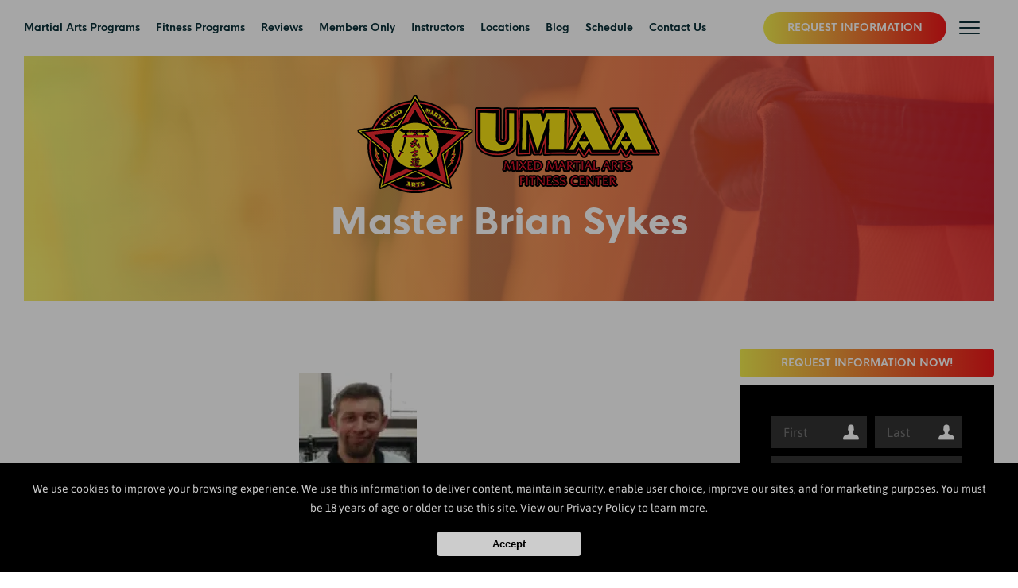

--- FILE ---
content_type: text/html; charset=utf-8
request_url: https://www.google.com/recaptcha/api2/anchor?ar=1&k=6Lcj_t0UAAAAABRyv9Kmb6iLVQTYEeVLwJBhJ0ta&co=aHR0cHM6Ly91bWFha2FyYXRlLmNvbTo0NDM.&hl=en&v=PoyoqOPhxBO7pBk68S4YbpHZ&size=invisible&anchor-ms=20000&execute-ms=30000&cb=twtepba6xnbr
body_size: 48704
content:
<!DOCTYPE HTML><html dir="ltr" lang="en"><head><meta http-equiv="Content-Type" content="text/html; charset=UTF-8">
<meta http-equiv="X-UA-Compatible" content="IE=edge">
<title>reCAPTCHA</title>
<style type="text/css">
/* cyrillic-ext */
@font-face {
  font-family: 'Roboto';
  font-style: normal;
  font-weight: 400;
  font-stretch: 100%;
  src: url(//fonts.gstatic.com/s/roboto/v48/KFO7CnqEu92Fr1ME7kSn66aGLdTylUAMa3GUBHMdazTgWw.woff2) format('woff2');
  unicode-range: U+0460-052F, U+1C80-1C8A, U+20B4, U+2DE0-2DFF, U+A640-A69F, U+FE2E-FE2F;
}
/* cyrillic */
@font-face {
  font-family: 'Roboto';
  font-style: normal;
  font-weight: 400;
  font-stretch: 100%;
  src: url(//fonts.gstatic.com/s/roboto/v48/KFO7CnqEu92Fr1ME7kSn66aGLdTylUAMa3iUBHMdazTgWw.woff2) format('woff2');
  unicode-range: U+0301, U+0400-045F, U+0490-0491, U+04B0-04B1, U+2116;
}
/* greek-ext */
@font-face {
  font-family: 'Roboto';
  font-style: normal;
  font-weight: 400;
  font-stretch: 100%;
  src: url(//fonts.gstatic.com/s/roboto/v48/KFO7CnqEu92Fr1ME7kSn66aGLdTylUAMa3CUBHMdazTgWw.woff2) format('woff2');
  unicode-range: U+1F00-1FFF;
}
/* greek */
@font-face {
  font-family: 'Roboto';
  font-style: normal;
  font-weight: 400;
  font-stretch: 100%;
  src: url(//fonts.gstatic.com/s/roboto/v48/KFO7CnqEu92Fr1ME7kSn66aGLdTylUAMa3-UBHMdazTgWw.woff2) format('woff2');
  unicode-range: U+0370-0377, U+037A-037F, U+0384-038A, U+038C, U+038E-03A1, U+03A3-03FF;
}
/* math */
@font-face {
  font-family: 'Roboto';
  font-style: normal;
  font-weight: 400;
  font-stretch: 100%;
  src: url(//fonts.gstatic.com/s/roboto/v48/KFO7CnqEu92Fr1ME7kSn66aGLdTylUAMawCUBHMdazTgWw.woff2) format('woff2');
  unicode-range: U+0302-0303, U+0305, U+0307-0308, U+0310, U+0312, U+0315, U+031A, U+0326-0327, U+032C, U+032F-0330, U+0332-0333, U+0338, U+033A, U+0346, U+034D, U+0391-03A1, U+03A3-03A9, U+03B1-03C9, U+03D1, U+03D5-03D6, U+03F0-03F1, U+03F4-03F5, U+2016-2017, U+2034-2038, U+203C, U+2040, U+2043, U+2047, U+2050, U+2057, U+205F, U+2070-2071, U+2074-208E, U+2090-209C, U+20D0-20DC, U+20E1, U+20E5-20EF, U+2100-2112, U+2114-2115, U+2117-2121, U+2123-214F, U+2190, U+2192, U+2194-21AE, U+21B0-21E5, U+21F1-21F2, U+21F4-2211, U+2213-2214, U+2216-22FF, U+2308-230B, U+2310, U+2319, U+231C-2321, U+2336-237A, U+237C, U+2395, U+239B-23B7, U+23D0, U+23DC-23E1, U+2474-2475, U+25AF, U+25B3, U+25B7, U+25BD, U+25C1, U+25CA, U+25CC, U+25FB, U+266D-266F, U+27C0-27FF, U+2900-2AFF, U+2B0E-2B11, U+2B30-2B4C, U+2BFE, U+3030, U+FF5B, U+FF5D, U+1D400-1D7FF, U+1EE00-1EEFF;
}
/* symbols */
@font-face {
  font-family: 'Roboto';
  font-style: normal;
  font-weight: 400;
  font-stretch: 100%;
  src: url(//fonts.gstatic.com/s/roboto/v48/KFO7CnqEu92Fr1ME7kSn66aGLdTylUAMaxKUBHMdazTgWw.woff2) format('woff2');
  unicode-range: U+0001-000C, U+000E-001F, U+007F-009F, U+20DD-20E0, U+20E2-20E4, U+2150-218F, U+2190, U+2192, U+2194-2199, U+21AF, U+21E6-21F0, U+21F3, U+2218-2219, U+2299, U+22C4-22C6, U+2300-243F, U+2440-244A, U+2460-24FF, U+25A0-27BF, U+2800-28FF, U+2921-2922, U+2981, U+29BF, U+29EB, U+2B00-2BFF, U+4DC0-4DFF, U+FFF9-FFFB, U+10140-1018E, U+10190-1019C, U+101A0, U+101D0-101FD, U+102E0-102FB, U+10E60-10E7E, U+1D2C0-1D2D3, U+1D2E0-1D37F, U+1F000-1F0FF, U+1F100-1F1AD, U+1F1E6-1F1FF, U+1F30D-1F30F, U+1F315, U+1F31C, U+1F31E, U+1F320-1F32C, U+1F336, U+1F378, U+1F37D, U+1F382, U+1F393-1F39F, U+1F3A7-1F3A8, U+1F3AC-1F3AF, U+1F3C2, U+1F3C4-1F3C6, U+1F3CA-1F3CE, U+1F3D4-1F3E0, U+1F3ED, U+1F3F1-1F3F3, U+1F3F5-1F3F7, U+1F408, U+1F415, U+1F41F, U+1F426, U+1F43F, U+1F441-1F442, U+1F444, U+1F446-1F449, U+1F44C-1F44E, U+1F453, U+1F46A, U+1F47D, U+1F4A3, U+1F4B0, U+1F4B3, U+1F4B9, U+1F4BB, U+1F4BF, U+1F4C8-1F4CB, U+1F4D6, U+1F4DA, U+1F4DF, U+1F4E3-1F4E6, U+1F4EA-1F4ED, U+1F4F7, U+1F4F9-1F4FB, U+1F4FD-1F4FE, U+1F503, U+1F507-1F50B, U+1F50D, U+1F512-1F513, U+1F53E-1F54A, U+1F54F-1F5FA, U+1F610, U+1F650-1F67F, U+1F687, U+1F68D, U+1F691, U+1F694, U+1F698, U+1F6AD, U+1F6B2, U+1F6B9-1F6BA, U+1F6BC, U+1F6C6-1F6CF, U+1F6D3-1F6D7, U+1F6E0-1F6EA, U+1F6F0-1F6F3, U+1F6F7-1F6FC, U+1F700-1F7FF, U+1F800-1F80B, U+1F810-1F847, U+1F850-1F859, U+1F860-1F887, U+1F890-1F8AD, U+1F8B0-1F8BB, U+1F8C0-1F8C1, U+1F900-1F90B, U+1F93B, U+1F946, U+1F984, U+1F996, U+1F9E9, U+1FA00-1FA6F, U+1FA70-1FA7C, U+1FA80-1FA89, U+1FA8F-1FAC6, U+1FACE-1FADC, U+1FADF-1FAE9, U+1FAF0-1FAF8, U+1FB00-1FBFF;
}
/* vietnamese */
@font-face {
  font-family: 'Roboto';
  font-style: normal;
  font-weight: 400;
  font-stretch: 100%;
  src: url(//fonts.gstatic.com/s/roboto/v48/KFO7CnqEu92Fr1ME7kSn66aGLdTylUAMa3OUBHMdazTgWw.woff2) format('woff2');
  unicode-range: U+0102-0103, U+0110-0111, U+0128-0129, U+0168-0169, U+01A0-01A1, U+01AF-01B0, U+0300-0301, U+0303-0304, U+0308-0309, U+0323, U+0329, U+1EA0-1EF9, U+20AB;
}
/* latin-ext */
@font-face {
  font-family: 'Roboto';
  font-style: normal;
  font-weight: 400;
  font-stretch: 100%;
  src: url(//fonts.gstatic.com/s/roboto/v48/KFO7CnqEu92Fr1ME7kSn66aGLdTylUAMa3KUBHMdazTgWw.woff2) format('woff2');
  unicode-range: U+0100-02BA, U+02BD-02C5, U+02C7-02CC, U+02CE-02D7, U+02DD-02FF, U+0304, U+0308, U+0329, U+1D00-1DBF, U+1E00-1E9F, U+1EF2-1EFF, U+2020, U+20A0-20AB, U+20AD-20C0, U+2113, U+2C60-2C7F, U+A720-A7FF;
}
/* latin */
@font-face {
  font-family: 'Roboto';
  font-style: normal;
  font-weight: 400;
  font-stretch: 100%;
  src: url(//fonts.gstatic.com/s/roboto/v48/KFO7CnqEu92Fr1ME7kSn66aGLdTylUAMa3yUBHMdazQ.woff2) format('woff2');
  unicode-range: U+0000-00FF, U+0131, U+0152-0153, U+02BB-02BC, U+02C6, U+02DA, U+02DC, U+0304, U+0308, U+0329, U+2000-206F, U+20AC, U+2122, U+2191, U+2193, U+2212, U+2215, U+FEFF, U+FFFD;
}
/* cyrillic-ext */
@font-face {
  font-family: 'Roboto';
  font-style: normal;
  font-weight: 500;
  font-stretch: 100%;
  src: url(//fonts.gstatic.com/s/roboto/v48/KFO7CnqEu92Fr1ME7kSn66aGLdTylUAMa3GUBHMdazTgWw.woff2) format('woff2');
  unicode-range: U+0460-052F, U+1C80-1C8A, U+20B4, U+2DE0-2DFF, U+A640-A69F, U+FE2E-FE2F;
}
/* cyrillic */
@font-face {
  font-family: 'Roboto';
  font-style: normal;
  font-weight: 500;
  font-stretch: 100%;
  src: url(//fonts.gstatic.com/s/roboto/v48/KFO7CnqEu92Fr1ME7kSn66aGLdTylUAMa3iUBHMdazTgWw.woff2) format('woff2');
  unicode-range: U+0301, U+0400-045F, U+0490-0491, U+04B0-04B1, U+2116;
}
/* greek-ext */
@font-face {
  font-family: 'Roboto';
  font-style: normal;
  font-weight: 500;
  font-stretch: 100%;
  src: url(//fonts.gstatic.com/s/roboto/v48/KFO7CnqEu92Fr1ME7kSn66aGLdTylUAMa3CUBHMdazTgWw.woff2) format('woff2');
  unicode-range: U+1F00-1FFF;
}
/* greek */
@font-face {
  font-family: 'Roboto';
  font-style: normal;
  font-weight: 500;
  font-stretch: 100%;
  src: url(//fonts.gstatic.com/s/roboto/v48/KFO7CnqEu92Fr1ME7kSn66aGLdTylUAMa3-UBHMdazTgWw.woff2) format('woff2');
  unicode-range: U+0370-0377, U+037A-037F, U+0384-038A, U+038C, U+038E-03A1, U+03A3-03FF;
}
/* math */
@font-face {
  font-family: 'Roboto';
  font-style: normal;
  font-weight: 500;
  font-stretch: 100%;
  src: url(//fonts.gstatic.com/s/roboto/v48/KFO7CnqEu92Fr1ME7kSn66aGLdTylUAMawCUBHMdazTgWw.woff2) format('woff2');
  unicode-range: U+0302-0303, U+0305, U+0307-0308, U+0310, U+0312, U+0315, U+031A, U+0326-0327, U+032C, U+032F-0330, U+0332-0333, U+0338, U+033A, U+0346, U+034D, U+0391-03A1, U+03A3-03A9, U+03B1-03C9, U+03D1, U+03D5-03D6, U+03F0-03F1, U+03F4-03F5, U+2016-2017, U+2034-2038, U+203C, U+2040, U+2043, U+2047, U+2050, U+2057, U+205F, U+2070-2071, U+2074-208E, U+2090-209C, U+20D0-20DC, U+20E1, U+20E5-20EF, U+2100-2112, U+2114-2115, U+2117-2121, U+2123-214F, U+2190, U+2192, U+2194-21AE, U+21B0-21E5, U+21F1-21F2, U+21F4-2211, U+2213-2214, U+2216-22FF, U+2308-230B, U+2310, U+2319, U+231C-2321, U+2336-237A, U+237C, U+2395, U+239B-23B7, U+23D0, U+23DC-23E1, U+2474-2475, U+25AF, U+25B3, U+25B7, U+25BD, U+25C1, U+25CA, U+25CC, U+25FB, U+266D-266F, U+27C0-27FF, U+2900-2AFF, U+2B0E-2B11, U+2B30-2B4C, U+2BFE, U+3030, U+FF5B, U+FF5D, U+1D400-1D7FF, U+1EE00-1EEFF;
}
/* symbols */
@font-face {
  font-family: 'Roboto';
  font-style: normal;
  font-weight: 500;
  font-stretch: 100%;
  src: url(//fonts.gstatic.com/s/roboto/v48/KFO7CnqEu92Fr1ME7kSn66aGLdTylUAMaxKUBHMdazTgWw.woff2) format('woff2');
  unicode-range: U+0001-000C, U+000E-001F, U+007F-009F, U+20DD-20E0, U+20E2-20E4, U+2150-218F, U+2190, U+2192, U+2194-2199, U+21AF, U+21E6-21F0, U+21F3, U+2218-2219, U+2299, U+22C4-22C6, U+2300-243F, U+2440-244A, U+2460-24FF, U+25A0-27BF, U+2800-28FF, U+2921-2922, U+2981, U+29BF, U+29EB, U+2B00-2BFF, U+4DC0-4DFF, U+FFF9-FFFB, U+10140-1018E, U+10190-1019C, U+101A0, U+101D0-101FD, U+102E0-102FB, U+10E60-10E7E, U+1D2C0-1D2D3, U+1D2E0-1D37F, U+1F000-1F0FF, U+1F100-1F1AD, U+1F1E6-1F1FF, U+1F30D-1F30F, U+1F315, U+1F31C, U+1F31E, U+1F320-1F32C, U+1F336, U+1F378, U+1F37D, U+1F382, U+1F393-1F39F, U+1F3A7-1F3A8, U+1F3AC-1F3AF, U+1F3C2, U+1F3C4-1F3C6, U+1F3CA-1F3CE, U+1F3D4-1F3E0, U+1F3ED, U+1F3F1-1F3F3, U+1F3F5-1F3F7, U+1F408, U+1F415, U+1F41F, U+1F426, U+1F43F, U+1F441-1F442, U+1F444, U+1F446-1F449, U+1F44C-1F44E, U+1F453, U+1F46A, U+1F47D, U+1F4A3, U+1F4B0, U+1F4B3, U+1F4B9, U+1F4BB, U+1F4BF, U+1F4C8-1F4CB, U+1F4D6, U+1F4DA, U+1F4DF, U+1F4E3-1F4E6, U+1F4EA-1F4ED, U+1F4F7, U+1F4F9-1F4FB, U+1F4FD-1F4FE, U+1F503, U+1F507-1F50B, U+1F50D, U+1F512-1F513, U+1F53E-1F54A, U+1F54F-1F5FA, U+1F610, U+1F650-1F67F, U+1F687, U+1F68D, U+1F691, U+1F694, U+1F698, U+1F6AD, U+1F6B2, U+1F6B9-1F6BA, U+1F6BC, U+1F6C6-1F6CF, U+1F6D3-1F6D7, U+1F6E0-1F6EA, U+1F6F0-1F6F3, U+1F6F7-1F6FC, U+1F700-1F7FF, U+1F800-1F80B, U+1F810-1F847, U+1F850-1F859, U+1F860-1F887, U+1F890-1F8AD, U+1F8B0-1F8BB, U+1F8C0-1F8C1, U+1F900-1F90B, U+1F93B, U+1F946, U+1F984, U+1F996, U+1F9E9, U+1FA00-1FA6F, U+1FA70-1FA7C, U+1FA80-1FA89, U+1FA8F-1FAC6, U+1FACE-1FADC, U+1FADF-1FAE9, U+1FAF0-1FAF8, U+1FB00-1FBFF;
}
/* vietnamese */
@font-face {
  font-family: 'Roboto';
  font-style: normal;
  font-weight: 500;
  font-stretch: 100%;
  src: url(//fonts.gstatic.com/s/roboto/v48/KFO7CnqEu92Fr1ME7kSn66aGLdTylUAMa3OUBHMdazTgWw.woff2) format('woff2');
  unicode-range: U+0102-0103, U+0110-0111, U+0128-0129, U+0168-0169, U+01A0-01A1, U+01AF-01B0, U+0300-0301, U+0303-0304, U+0308-0309, U+0323, U+0329, U+1EA0-1EF9, U+20AB;
}
/* latin-ext */
@font-face {
  font-family: 'Roboto';
  font-style: normal;
  font-weight: 500;
  font-stretch: 100%;
  src: url(//fonts.gstatic.com/s/roboto/v48/KFO7CnqEu92Fr1ME7kSn66aGLdTylUAMa3KUBHMdazTgWw.woff2) format('woff2');
  unicode-range: U+0100-02BA, U+02BD-02C5, U+02C7-02CC, U+02CE-02D7, U+02DD-02FF, U+0304, U+0308, U+0329, U+1D00-1DBF, U+1E00-1E9F, U+1EF2-1EFF, U+2020, U+20A0-20AB, U+20AD-20C0, U+2113, U+2C60-2C7F, U+A720-A7FF;
}
/* latin */
@font-face {
  font-family: 'Roboto';
  font-style: normal;
  font-weight: 500;
  font-stretch: 100%;
  src: url(//fonts.gstatic.com/s/roboto/v48/KFO7CnqEu92Fr1ME7kSn66aGLdTylUAMa3yUBHMdazQ.woff2) format('woff2');
  unicode-range: U+0000-00FF, U+0131, U+0152-0153, U+02BB-02BC, U+02C6, U+02DA, U+02DC, U+0304, U+0308, U+0329, U+2000-206F, U+20AC, U+2122, U+2191, U+2193, U+2212, U+2215, U+FEFF, U+FFFD;
}
/* cyrillic-ext */
@font-face {
  font-family: 'Roboto';
  font-style: normal;
  font-weight: 900;
  font-stretch: 100%;
  src: url(//fonts.gstatic.com/s/roboto/v48/KFO7CnqEu92Fr1ME7kSn66aGLdTylUAMa3GUBHMdazTgWw.woff2) format('woff2');
  unicode-range: U+0460-052F, U+1C80-1C8A, U+20B4, U+2DE0-2DFF, U+A640-A69F, U+FE2E-FE2F;
}
/* cyrillic */
@font-face {
  font-family: 'Roboto';
  font-style: normal;
  font-weight: 900;
  font-stretch: 100%;
  src: url(//fonts.gstatic.com/s/roboto/v48/KFO7CnqEu92Fr1ME7kSn66aGLdTylUAMa3iUBHMdazTgWw.woff2) format('woff2');
  unicode-range: U+0301, U+0400-045F, U+0490-0491, U+04B0-04B1, U+2116;
}
/* greek-ext */
@font-face {
  font-family: 'Roboto';
  font-style: normal;
  font-weight: 900;
  font-stretch: 100%;
  src: url(//fonts.gstatic.com/s/roboto/v48/KFO7CnqEu92Fr1ME7kSn66aGLdTylUAMa3CUBHMdazTgWw.woff2) format('woff2');
  unicode-range: U+1F00-1FFF;
}
/* greek */
@font-face {
  font-family: 'Roboto';
  font-style: normal;
  font-weight: 900;
  font-stretch: 100%;
  src: url(//fonts.gstatic.com/s/roboto/v48/KFO7CnqEu92Fr1ME7kSn66aGLdTylUAMa3-UBHMdazTgWw.woff2) format('woff2');
  unicode-range: U+0370-0377, U+037A-037F, U+0384-038A, U+038C, U+038E-03A1, U+03A3-03FF;
}
/* math */
@font-face {
  font-family: 'Roboto';
  font-style: normal;
  font-weight: 900;
  font-stretch: 100%;
  src: url(//fonts.gstatic.com/s/roboto/v48/KFO7CnqEu92Fr1ME7kSn66aGLdTylUAMawCUBHMdazTgWw.woff2) format('woff2');
  unicode-range: U+0302-0303, U+0305, U+0307-0308, U+0310, U+0312, U+0315, U+031A, U+0326-0327, U+032C, U+032F-0330, U+0332-0333, U+0338, U+033A, U+0346, U+034D, U+0391-03A1, U+03A3-03A9, U+03B1-03C9, U+03D1, U+03D5-03D6, U+03F0-03F1, U+03F4-03F5, U+2016-2017, U+2034-2038, U+203C, U+2040, U+2043, U+2047, U+2050, U+2057, U+205F, U+2070-2071, U+2074-208E, U+2090-209C, U+20D0-20DC, U+20E1, U+20E5-20EF, U+2100-2112, U+2114-2115, U+2117-2121, U+2123-214F, U+2190, U+2192, U+2194-21AE, U+21B0-21E5, U+21F1-21F2, U+21F4-2211, U+2213-2214, U+2216-22FF, U+2308-230B, U+2310, U+2319, U+231C-2321, U+2336-237A, U+237C, U+2395, U+239B-23B7, U+23D0, U+23DC-23E1, U+2474-2475, U+25AF, U+25B3, U+25B7, U+25BD, U+25C1, U+25CA, U+25CC, U+25FB, U+266D-266F, U+27C0-27FF, U+2900-2AFF, U+2B0E-2B11, U+2B30-2B4C, U+2BFE, U+3030, U+FF5B, U+FF5D, U+1D400-1D7FF, U+1EE00-1EEFF;
}
/* symbols */
@font-face {
  font-family: 'Roboto';
  font-style: normal;
  font-weight: 900;
  font-stretch: 100%;
  src: url(//fonts.gstatic.com/s/roboto/v48/KFO7CnqEu92Fr1ME7kSn66aGLdTylUAMaxKUBHMdazTgWw.woff2) format('woff2');
  unicode-range: U+0001-000C, U+000E-001F, U+007F-009F, U+20DD-20E0, U+20E2-20E4, U+2150-218F, U+2190, U+2192, U+2194-2199, U+21AF, U+21E6-21F0, U+21F3, U+2218-2219, U+2299, U+22C4-22C6, U+2300-243F, U+2440-244A, U+2460-24FF, U+25A0-27BF, U+2800-28FF, U+2921-2922, U+2981, U+29BF, U+29EB, U+2B00-2BFF, U+4DC0-4DFF, U+FFF9-FFFB, U+10140-1018E, U+10190-1019C, U+101A0, U+101D0-101FD, U+102E0-102FB, U+10E60-10E7E, U+1D2C0-1D2D3, U+1D2E0-1D37F, U+1F000-1F0FF, U+1F100-1F1AD, U+1F1E6-1F1FF, U+1F30D-1F30F, U+1F315, U+1F31C, U+1F31E, U+1F320-1F32C, U+1F336, U+1F378, U+1F37D, U+1F382, U+1F393-1F39F, U+1F3A7-1F3A8, U+1F3AC-1F3AF, U+1F3C2, U+1F3C4-1F3C6, U+1F3CA-1F3CE, U+1F3D4-1F3E0, U+1F3ED, U+1F3F1-1F3F3, U+1F3F5-1F3F7, U+1F408, U+1F415, U+1F41F, U+1F426, U+1F43F, U+1F441-1F442, U+1F444, U+1F446-1F449, U+1F44C-1F44E, U+1F453, U+1F46A, U+1F47D, U+1F4A3, U+1F4B0, U+1F4B3, U+1F4B9, U+1F4BB, U+1F4BF, U+1F4C8-1F4CB, U+1F4D6, U+1F4DA, U+1F4DF, U+1F4E3-1F4E6, U+1F4EA-1F4ED, U+1F4F7, U+1F4F9-1F4FB, U+1F4FD-1F4FE, U+1F503, U+1F507-1F50B, U+1F50D, U+1F512-1F513, U+1F53E-1F54A, U+1F54F-1F5FA, U+1F610, U+1F650-1F67F, U+1F687, U+1F68D, U+1F691, U+1F694, U+1F698, U+1F6AD, U+1F6B2, U+1F6B9-1F6BA, U+1F6BC, U+1F6C6-1F6CF, U+1F6D3-1F6D7, U+1F6E0-1F6EA, U+1F6F0-1F6F3, U+1F6F7-1F6FC, U+1F700-1F7FF, U+1F800-1F80B, U+1F810-1F847, U+1F850-1F859, U+1F860-1F887, U+1F890-1F8AD, U+1F8B0-1F8BB, U+1F8C0-1F8C1, U+1F900-1F90B, U+1F93B, U+1F946, U+1F984, U+1F996, U+1F9E9, U+1FA00-1FA6F, U+1FA70-1FA7C, U+1FA80-1FA89, U+1FA8F-1FAC6, U+1FACE-1FADC, U+1FADF-1FAE9, U+1FAF0-1FAF8, U+1FB00-1FBFF;
}
/* vietnamese */
@font-face {
  font-family: 'Roboto';
  font-style: normal;
  font-weight: 900;
  font-stretch: 100%;
  src: url(//fonts.gstatic.com/s/roboto/v48/KFO7CnqEu92Fr1ME7kSn66aGLdTylUAMa3OUBHMdazTgWw.woff2) format('woff2');
  unicode-range: U+0102-0103, U+0110-0111, U+0128-0129, U+0168-0169, U+01A0-01A1, U+01AF-01B0, U+0300-0301, U+0303-0304, U+0308-0309, U+0323, U+0329, U+1EA0-1EF9, U+20AB;
}
/* latin-ext */
@font-face {
  font-family: 'Roboto';
  font-style: normal;
  font-weight: 900;
  font-stretch: 100%;
  src: url(//fonts.gstatic.com/s/roboto/v48/KFO7CnqEu92Fr1ME7kSn66aGLdTylUAMa3KUBHMdazTgWw.woff2) format('woff2');
  unicode-range: U+0100-02BA, U+02BD-02C5, U+02C7-02CC, U+02CE-02D7, U+02DD-02FF, U+0304, U+0308, U+0329, U+1D00-1DBF, U+1E00-1E9F, U+1EF2-1EFF, U+2020, U+20A0-20AB, U+20AD-20C0, U+2113, U+2C60-2C7F, U+A720-A7FF;
}
/* latin */
@font-face {
  font-family: 'Roboto';
  font-style: normal;
  font-weight: 900;
  font-stretch: 100%;
  src: url(//fonts.gstatic.com/s/roboto/v48/KFO7CnqEu92Fr1ME7kSn66aGLdTylUAMa3yUBHMdazQ.woff2) format('woff2');
  unicode-range: U+0000-00FF, U+0131, U+0152-0153, U+02BB-02BC, U+02C6, U+02DA, U+02DC, U+0304, U+0308, U+0329, U+2000-206F, U+20AC, U+2122, U+2191, U+2193, U+2212, U+2215, U+FEFF, U+FFFD;
}

</style>
<link rel="stylesheet" type="text/css" href="https://www.gstatic.com/recaptcha/releases/PoyoqOPhxBO7pBk68S4YbpHZ/styles__ltr.css">
<script nonce="dYbbn3oII_mquzAa21Xpsw" type="text/javascript">window['__recaptcha_api'] = 'https://www.google.com/recaptcha/api2/';</script>
<script type="text/javascript" src="https://www.gstatic.com/recaptcha/releases/PoyoqOPhxBO7pBk68S4YbpHZ/recaptcha__en.js" nonce="dYbbn3oII_mquzAa21Xpsw">
      
    </script></head>
<body><div id="rc-anchor-alert" class="rc-anchor-alert"></div>
<input type="hidden" id="recaptcha-token" value="[base64]">
<script type="text/javascript" nonce="dYbbn3oII_mquzAa21Xpsw">
      recaptcha.anchor.Main.init("[\x22ainput\x22,[\x22bgdata\x22,\x22\x22,\[base64]/[base64]/MjU1Ong/[base64]/[base64]/[base64]/[base64]/[base64]/[base64]/[base64]/[base64]/[base64]/[base64]/[base64]/[base64]/[base64]/[base64]/[base64]\\u003d\x22,\[base64]\\u003d\x22,\x22w7VaAsO/eWLCvFdjw6oiHHhEMUzCqMKMwoYeScOBw77Dq8OYw5pFVwFbKsOsw5J8w4FVBAQaT0rCicKYFFPDgMO6w5Q5CCjDgMK5wofCvGPDthfDl8KISHnDsg01NFbDosOIwq3ClcKhQcOLD099woE4w6/CscO4w7PDsSUfZXFaOw1Fw7JjwpI/w5kgRMKEwrtdwqYmwpTCssODEsKkKi9vZgTDjsO9w7QVEMKDwpsuXsK6woNdGcOVBcO1b8O5CsKGwrrDjx7DpMKNVEBwf8ODw4pswr/Cv2l0X8KFwp4+JxPCuzQ5MDouWT7DrcK8w7zChkLCrMKFw40Qw78cwq4ZB8OPwr8dw4MHw6nDnH5GK8Khw7UEw5kcwqbCskE4HWbCu8OKfTMbw6PChMOIwovCsVvDtcKQP1odMHAswrgswqbDpA/Cn1JIwqxidUjCmcKcScOCY8KqwobDk8KJwo7ClDnDhG4kw6nDmsKZwpxjecK7EHLCt8O2d17DpT9rw55KwrIOBxPCtVdsw7rCvsKTwrErw7EZwp/CsUtVfcKKwpAHwoVAwqQNZjLChEnDtDlOw5rClsKyw6rCglUSwpFjJBvDhSXDm8KUcsOMwo3DgjzCsMOAwo0jwps7wophKnrCvlsXAsOLwpU8YlHDtsK1wptiw70dKMKzesKsFxdBwotew7lBw5Azw4tSw78/wrTDvsKzA8O2UMOrwox9SsKoY8KlwrpBwo/Cg8Oew6PDv37DvMKSYxYRScK0wo/DlsOTDcOMwrzCmjU0w64/[base64]/w6Z9AsKCwp0Ew5PChcKiWMOtwqzDkl1VwqLDsRktw5drwqvCsiwzwoDDicOFw65UEcKcb8OxeiLCtQB1f34lF8OdY8Kzw40/P0HDvijCjXvDlsOlwqTDmTwswpjDulLCgAfCucKCO8O7fcKBwpzDpcO/[base64]/Congww5F/DsKVwrgQwoJiw4ZIA8KOw7cpw5ItZ1FoT8Okwr4KwrTCtkcrRmbDtzNaw7bDg8K1w4M4wq/[base64]/CssOOw7UaSQNNLm7Dnkd7Yj/DnTHDjCdoX8KnwqvDmULCr3VVCMKBw5V7OMK1KjLChMKawolYB8OYDhbCh8OAwqHDrcO8wqjCtyzCg34WYScSw5XDhsOOP8KXSGB9AMOJw6wgw5/[base64]/w4zDk8KVOWrCm2fCj8OqTCLCqCDDiMOKwrVUwq/DvcOGOkrDk2cPNhzDrcOvwpHDscO0wrZ5bsOITsK/wqVeIBg8W8OJwrQfw7R6O1EQAR88e8OVw7MWUR4kbFrCnsK6LMOawoPDvFPDgMKUYgLCnzvColhbeMOHw7Etw5/[base64]/[base64]/GW7CuMKiw6/Dq8OXEwsoMMKkWEFDwr9ww5nDmMOPwo7CslXCoWwpw7FdFsK8GMOEX8OYwo0bw4zDgX1tw6FGw77Do8Kpw6w4wpFew7fCp8O8GQgtw6leDMKYGcO3dsKKGg/[base64]/UMKlw6nCnDYLJcKkwoRXw7Z6RnvCimXCicKpw5nClsKCwovCoHZ8w4nCoGp7w7hieXl7M8KZacOWZ8OxwqPDvcKDwofCo8KzIGs0w5VnB8O8wpPCvH0He8KaQMKiDMKlwrHCtsOAwqvCr1sfYcKJG8KoaUwKw7rCgcOrIMKlZcKTfGoaw6bCsyA0Az4wwqvCgD/DpsKow6vDnH/CosOACSbCvMKuMMKNwrTCkHhZWcK/A8O5f8KjOsOnw73Cg1XCuMOTdEETw6dPI8OCSGsnFcOucMOBw5LCusKgw6XCpsK6VsKjXBx/[base64]/dh/[base64]/CqmrDs8Kjwrgdw47ClW8QKVrDi0E5H3HDrRoOw7wEKTDCl8OTwpDDsRgNw7NDw5DDvMKHwo/Cj1TCtcOEwoo6wqHCqcOBbsKfDDFSw5gXMcKnf8KZYj9CbMKYw4/CtzPDmFMJw6kQfMOYw7TDgcKCwr9IHcOlworCmGLDjS8NY0VEw7lTJ0vClsKPw4dsGTB+XlVdwpVPw4YoDsKvBBR8wqU0w4tKWH7DjMOCwppxw7bDq21WRsOBSXxJRMOLw4nDgsO8LcKHF8OMHMO9w682TnBywrIWOX/DgjHChcKTw5glwoMMwq0XMXPCrcO6bjU8wprDusOCwocqwozDrcOEw5lLVSMhw5Q2woTCs8O5XsKewrVXTcOpw78PCcKYw4RsHjTChgHCi3HCmcK0d8Knw6HDtxh9w5Uxw700woxfw4lCwod/wr8Zw6/[base64]/[base64]/DscKZSgB4S8KNw794wrjChl9+TcKCwp/CvsKjHjVCHMOJw69jwq7CusK4BEbCk2LCjsKtw69ow7nDisKHR8OKDgDDtMOODUzCkcO5wp3CkMKlwo9pw7rCt8KvTMKPasKPbHvDmsKMQsKUwpM6WjNfw7DDssOzDk85F8O7w7AywpvDvMOAOsOFwrYuwoEhO1NUw5lOw5xUKjxww4ktwozCvMKFwrrCkcO/JE7DvX/Dg8KXw4h3wqtFw5kLw7oDwrlJw7HDlMOVW8KgVcOQcWYawqzDg8K8w7jCvMOjwpN9w4fCrcOcTSQgP8K+IMOjM1ADw4jDtsO6MsOnVBk6w4/[base64]/DuMOWXXHDgcKKw53CisKccFrCvMKrUsK8wrQjwqzCgMK/TTvDvHp6QcKkwoDCoiLCqmBCNG/Dr8OWdUbCv2HCgMOUBDE3L2DDtT7CmMKbZwzDkXHCtMOAeMKAw40Nw6XDi8OUwpRbw7jDtS1EwqDCuk7CnBnDusOfw4IFfHXCsMKSw5XDkQnDrcO8KcO/wocGfcOwGHTCnsKFwpLDqFnDjkRiwoRqEnBiWU4hwo4swofCqXpHHMK4w5JHS8Kgw7PCqsO6wr/[base64]/[base64]/DoWx3aQzChcKaS8OIwqImX2Ejw5FhC0bDjsObw7jDvsO8GlTCuB7DsGrChMOMw7EcCgHDm8OXwrZ7w6vDj0wEP8K/w6M2GQXCqF4ZwqjCmsO7DcORTcK9w70OEMK0w7/DqsKlwqJoYsKxw6PDnwR9f8KGwqTCjVPCmsKJTktOZcOUdsK+w5ZQWsKIwocOBXonw5UMwoY6wpzDkQjDqsKqKXYowo0aw7MCwqVFw6dHM8Owc8K/bcOxwpEuw5gTw6zDo0dWw5duwrPClAfCgmkddUhCw5lNbcKSw6HCtcK5wrXDmsKnwrY/[base64]/w4MbSsOqw7LDmD7ChVjCulh7HsOFPMKtw6DDssKxRD7DqMKJQFHCh8OMPMOnPTgXH8Ozwo/CqMKRwp7Co3LDn8KMFsKVw4bDiMKse8OZAcO1w7MPPDABw5bClwLDuMOjGxXDiHbCtj0ow4zDtW5HIMKcwrrClUvCm0xNw48ZwozCiWvCs0HDk0jCvcONVcO3w4ISeMOYKQvDisOcw7nCr20uJ8KTwp/Dh0/CgXh5OMKXXELDgMKUaSXClzfDrsKSOsOIwoxHOw3CtCDCpBpJw6TDiELCksOCwqQJHRosXg9WA10UOsO3woghc2bClMOTw7vDs8KQw7fDvDjDscOew5/Dh8O2w4ghZVzDkm89w6vDn8OgD8O7w6LDkTDCmzkYw5wLw4RbbcO7w5bDh8O+TD5lDxTDuB1VwpnDssKaw7hSLVvCklMaw7BYacOHwpDCvkEfw4lwdsKIwrwHwoEmdQ5NwoQxLwJFIxbCisKvw7Apw4zCnnZPKsKKZcKSwpNbID3DngtZw4d2RsOPw6gKA3/DucO3wqcMdS8Nwo3ClHIdKWAZwqdVUMKnCsO3NHlQXcOuPRLDr3PCuxkTEhcGC8ONw7jCiGRpw6h6NUcxwrtAY1rChxDCvMOXLnECbsKKIcOhwpsgworCqsKyZkw5w57CpHxjwoQrCsOwWjQkSCYqRcKuw6/DpMOIwoXClcO/[base64]/wo8RT3s5wo7DikcFPsKcYcKxT8Kuw78BeyvCpFt7AGxwwqjClMKVw59qVMKIMy5HfjEXeMOHeFQ2JMOQeMOtCFMdQ8Oxw77CjMO1wpvCt8K3NiXDtsKpw4fCkQ4zwql8w5nDp0bDqGbDo8K1w4DCmHRcRXR2wr1sDCrCpE/[base64]/DsQTCkMO+wqXCqcKvSz8ye8ONw5HDosOLw5HCocOMAHHCnhPDscO8esKlw715wrzCu8Ojw5lawqp9fi9Nw5nCiMOJScOqw5pbw53Dm17DlDfDo8OewrLDu8O0RcOBwowwwrzDqMO2wqhzw4LDlRLDhkvDtUITw7fCmW7CngdgdMKDW8K/w7BRw5PDvMO+f8OhVVtjKcOpwrvDhcK7w5vDvMKuw5DCiMK3H8ObUC/CoBPDu8Orwr3DpMOgw7bChMOUFsO+w550dVlFckfDssOSH8O1wphZw5A/[base64]/[base64]/Dt3/[base64]/DpsKzBcOjasOXwrczwq3CoFFDw5pXwqtpD8KUw43Cn8OlP1DCo8OWwqUBMsOlwprCm8KfFcKDwqllcm3DqEYmw47CuTrDm8OPYsOFNwZEw6DCnCs2wqN6Q8KfMU/DssKRw70gwr3Ds8K/VMOxw5NLLsKTBcOzw6Edw65ww6HCs8OLw7c6w4zCi8Kgwq/[base64]/[base64]/DnH4ww5F+UgFAXBZ1w7RjTh5Gw67DrCt4PsOaBcKTWwYVGAXDrsOwwoRGwpjDpTs2w7zCsRZMS8KmRMKYQmjCmlXDpcKPI8KNwpfDmcO4DsO7aMO1NEYpw6VUw6XCgh4VL8O1wpgywpjDgMKkESDCk8OrwrdnDnHCvSdLwo7Dv0/ClMOYFcOlM8OrbsOBGhPDtG0EN8KGRMOCwpjDg2czEMKfwr1OPirCpMOHwqrDnMOtCmU0woPCpn/DiRkzw6QBw7liwovCtz06wpkAwoYdwqHCucOXwpdLGlF/FFZxJ1TCn07CiMO2wpZ4w4QSA8OpwodBeWNDw49awo/Dl8KSwoc1GGzCu8OtPMOncMO/w7nDncO9RmDCrwZ2McKHbcOvwrTCiEEyBBosPsOvecKjWMKAw4FTw7fCssKUITnDgsKWwoRKwooww7TCjHAgw7UAOw4zw4fCuVgoPDsKw7/[base64]/CojbDr3rCocK0w4o7wqHDiirDulxzacKaw5Fgwp/CgMKOw4DCn0HDt8KKw61ZHwzDmcOpw5/Ch3XDscOXwqzCgT3CjcKqXMOeJnRyN0TDiATCn8K7ccOFFMKCZENBXiEmw6oow6bDr8KkIcOuA8Ksw41Te39ewqVdJT/Dpxt7MVjCtBHCk8K/[base64]/LsKIIsOjElzCpVw4w7nDhkLDusOsCXfDlcK7w53Co1IBwoXCjMK5esOUwpjDlUYuEQ3CncKrw6rCssKNITNHNwcVd8Kvwp7Cl8KKw4TDh2zDgCPDpsKgw6fDvAtvWcK+OMOgRHoMXcOzw7lhwpQ/XyrDtMO+Syx2G8K5wrDDgitewqpwCllgdmTCoj/ChcO6w5PCtMOaWjbCkcKswojDv8OpNCVvB3/CmcOzNVfCgA00wql9w7ECDHfDgMKdw7MLITBvGsKbwoNMHsKcwp5HBWl6CCvDpF4mdcK6wqpHwqbCpWPCq8Ozwp06V8K+PiV/MWx/wpbDusO1BcKDw7XDs2RmU0rDnGEiw4hGw4nCp1kaTjplwq3CkAUlKFl/[base64]/DtikONgsxA8O+Sx50ecKBHQzDsB5FeVQUwq/[base64]/CvDAAw6gWw4vDn8OGIcKmw7DCj8O6SsKbGBFjwqJpwr9XwpnDuDnCtsOyBRg6w5HDncKDeSE5w47Cp8Khw7wLwoHCh8O2w43DhFFOLk/CsiMdwq7DmMOSMzfCncO8YMKfJcOmwpPDrR80wrbCsmoKAFnDn8OEWXpPSSpCwpV1woZwFMKkX8KUTHwhNQjDisKIQFMDwoUSw41EE8OXXH8xworDiX1pwrjCnjhKw6zDt8OWRFBHa01BACkZw5/[base64]/DisKmwovCvyINw6pmw7PCgkzDssO6UVBLJV9Bw6VdXcKiw5V0dnzDhsK6wrzDvWYNJMKqJ8Khw7oSw6VnN8K8Ml/Digw+Y8KKw7oCwp06RiA7woUOUQ7DsS7DqMOBw4AWMsO6cgPDucKxw73CoQ3DqsOpw6bDuMOZfcOTG3/[base64]/DsRsWw7vDiUjDu2oFwqEvXcO9c8KxwqwOJjjDhhAmc8KQRzDDn8KVwpdTw41bw64sw5nDh8KPw43DgmvDvVkcJ8O0byVVbU7DlVh5wpjChAbCq8OGPzMHw59iPE0DwoLDkcOoCBfDjksHCsKyKsKjUcKlYMOxw4xtwpnDv3oYLkXCg2HCqUHDhzgTbcO/[base64]/[base64]/worDngARw5VyfHxzG8OKw4zCpn8rXcKxwr/CjEdhHGPDjQYVQcO/FMKqUELDtcOga8K1wokYwobDoBLDixR4OT9be33CtsKtIFfCusOlGsOKGjhgPcKWwrFpUMK2wrR1w7nCokDCn8KbcD7CrRjDiAXDmsK4w4dmecKOwqDDtMO/[base64]/DuVPCtXDDkcKZwrfCusO7B8OJUcKqGX/DrTbClcK8w7HDicKeAxrDp8OcTsKhwozDlDHCtcKIZsKYTUxzdFkIEcKdw7bCrVfCr8KFCsOcw7zDnRzCicOlw4kbwrgnw6AkH8KPL3/[base64]/DkCdawrbDpxQaw6nDhw3DkFY7Q8K5w5Fdw7Z9woDCocKuw5XDpntwIH3DjsOad1dEQ8KFw7UZGmHCi8OZwo/CrRxrw5IxY1wswp0fw7TCuMKPwqsgwpXCgcOpwqk1wo0yw5x4LU/Dsg9jPEFEw4I5en5xBMOowqbDtBcqNHU3wrTDjcKBNBkdEEc3wr/DkcKfwrTCqsOawqwOw5HDt8OBwrN4RsKBw7nDisK3wqjCknpnw5vChMKsRMONHsKYw7TDlcOeRcOpXRQpYg3DszQ3w6IowqjDq0nDvGrCqMKJwofDiHLCssOZSgjCqSVow7IJDcOgHF3DjlrColhzOcODVx3Dqiwzw5XCoR5Ow4bCvg/DuWVQwql3SzAtwrcbwqBLZi/Dn35+YsKDw5AMwoLDiMKtA8KgRsKPw4fCi8KYXHJjw63DjMKxw5V+w4vCqGTCn8Odw79/wrhLw7nDrcOMw5wYTibCpictwqQXw6nCs8O4w6AUfFlzwpFLw77DpxnClMOfw5o/w6ZawokcL8O6w6zCq0lGwotmI3Adw5/CulXClw5rw4E5w5PCmnfCvx/CnsOww5VdNMOuw5fCuQ0DY8Obw6Aiw6BlXcKHVcK2w7VBaTslwr5rw4FfKBEhw6ZLwpwIwr0hw6IjMDU+QxcZw58rFjFHZcONE2rCmkNTDxxbwrdSS8KFeWXDuGvDildcdEnDoMOHwp5Rb3XCkWTDlWrDlMOfEsOLbsOcwoBSBcKfa8Ktw71/wqLDjgBPwqgCPsO3wp3DkcOvVsO1ZsOwSRDCpMKlYMOmw5I9w4pdOH0xdMKowofCgk3DpWnDqEnDkMOIwqNZwoRLwqrCrFR0CEJ1w7hcczbDsigeTwzChBfCt0hABxgrJVHCoMO+F8OMcMOpw63DqyPCg8K7NcOfw69hZ8OjXH/CgMK9J0d8KMOZImjDosOef2TCksO/w5vCj8OnDcKDAsKYUnNNNhTDmcKBFhzDncKfw4DCosOUVyfCqxckVsKGZl7DpMOuw6gzcsKzw5BRE8KaJcKyw7PDisKbwq/[base64]/DsKEwqzDnA/DsWBjPMK8w63CvcOVw7fDmcKlEMK/w5vCthjDoMOGwqfDoW48N8OFwo9JwpMzwrltwqQQwrQowqBtLWdPIsKTb8Kaw6dqZMKHw7rCq8Kcwq/DpsOkP8K8KUPCusKHbTZTdMO5ITzDl8O3fMOTBQpjKMKWCX0owozDqyV4bcKjw6E3w5nCnMKOw7vCjMKww4XCuwTChlvDi8OtJTUAYC4lwrTCuk3Dm3HCkC3CtsKBw6Ebwp8jw5VRRTBwWTbCjXBxwocNw4B0w7nDlTjDnCrDg8KEElVjw5/Du8OZw6/DngvCr8OnZMOjw7V9wpdfdjd0ZsKWw6zDmMOzwofDmMKJO8OXMCLClwRRwr3ClMO4ZcKswpI1wp9YIMKQw5dwWyXCjsO2wqUcRsKVD2PCtsO/[base64]/w6IrL8K2aTbDtVHDqcKVVMOjw7jCgsKGwrBuaQ82w4t6WzHDisOXw4NrICjDokrCvcKTwpgheg8Lw5bClyoIwqUaCQHDgsOBw4XCvWFtwqdiw4/CiCfCqxhzw7/DhDfDgMKZw71GS8Kwwr7Dgn/[base64]/DpMOyOcO6YMKmw59jw7tqBWYCKU/CsMKgCXXDhcOawrLCqMORK0V0QcKdw7klwobDpXN5eVpow74swpAZY0EPbcObwqY2VmbCshvDrAJDw5DCj8OKw61Kw6/[base64]/CkGYXwrgXwr8owq04T8KzK8KWdMK4wosNM8Kbw6JwDsOfwqYxw5ZGw4c/[base64]/DsGk9cMO1cyhCO8K0w6nCk8KmemPCiwLDmiHCjsK/w6Rtw40YZMO6w5rDrsOfw5cHwrZqJ8OPcBt9wo92KV/Dg8O+D8O+w5nCsD07HALClwPDvMOEwoPCnMOJwpHCqxk8w5PCkkzCkcOPwq0ww6LCn1xSXMKhT8K0w6/CrcK7CjzCsmxRw43CusOOw7Zqw4PDin/DiMKvQncAIhBdaTU9fMKVw5fCtGxHacOiwpUrAMKUdhLCr8OewojCh8OKwrIbESF5FnQcDA5qWsK9w68aLlrCkMOTNcKpwrkfYg/[base64]/ChWZ6woBmwqLCkAcRw5vDgnEzVkLCgcOaw504dcOgw6zCvcKZwqhXI3TDuEEeQFcbIsKhKWkHBELCs8OASyQoYEtPwoXCoMOwwqTCi8OkZWQJBcKWwrQKwqECw4rDv8O6YjbCqjRcZsOuYhPCjMKAGzjDrsOlIMKuw4NVwpzDnCDDh1DCnjnCsX7Cgk/Do8KzKgcWw6Zcw5UrMsKwasKKOgNUGxLCnyfDthbDlH3Dm2jDjMKLwoxRwrzDvsKsKFXDuzjCl8KAfTnClkfDvsKgw7YbJcKMHk4aw7zCj2DCi0zDosKqesOXwoLDkwQ1cVLCmSvDjljCjysAZW7CvsOQwpsMwpHDm8OoTj/CnmZFNG7ClcKiw4fCsxHDtMOTE1TDr8OmCCMSw7VAw7zDh8K+VxnClMOJPTM6f8KjL1DDmRrDtcOzGlPCrncaNcKWwq/[base64]/MAzDqwpLJRRgJRQKwqAxXwTCr07DscK3HnVyCsKTYcKEwp1pBxHDli3Dt1k9w4VyE0bDp8KIwpHDvB7CiMOfQcOjw4UbOAMPHBXDnBBcwpnDgMKJHWbDkcO4AQJ4YMOWw7PDpcO/w7nDmQrCh8O4BWnDnMKsw6Iewo7CkDPCocKdJcONw5tlLXc0w5bCuQoMMCzDsC9mSjgXwr0Bw7PDg8KAw5gsExUFGw9+wo7Ds0jCgGQUBcOMPgjDu8KvZTzDpxfDjsKLfAZ1WcKtw5nDj0BswqvCvcObdMKXw4nCscOnwqBdw4bCscKEeh7ChB5CwpPDrMOmw6c8f1/Dq8O8ZcOEw7gTHcKPw6PDtsOawp3CscOhJMKYwoPDlMKNNxgoeghtFHYRw6kRSgQvIlU3SsKQMcOZWFrDusOANxYVw5DDuU7CmMKHFcOdD8ONwr/ClXwsawB7w5hGNsKQw5cSDcO2w7PDqmPCsgIbw7DDq0Zew4hSL2VOw6/[base64]/DqcO4YsO7QkwzOcO4PWQjw4XCv8KJw4ZRGsOxazPCuWDDmCfDgcKpMyZ8acOhw6/CrhnCoMOTwoTDtUdLek/Cj8OVw63CuMK1wrDCuQsCwqvDrMOywqFvw5Qww4wpBlRnw6rDjsKTLyzCkMOQfjXDo2rDjMOROW4pwqUuwo1dw6N7w5HCnysUw4QIDcKow7cSwp/[base64]/Cjk7ClGlvw58Vw5ArKyvCtE/CvUArN8Kxwrg0AFXCqsO/X8OsAMK/S8KTPMOZw4fCnGbCr37CoVx0FcO3fsOPJ8Knw4AvHAduwqpRfR9tQMOgR2oTLcOXcUEAwq/[base64]/CgcKOwpw7wo5HM8OPw5/[base64]/CsyPCtcKVG3IJQRw4DErChsOeWxrDtTPCjUUfSMOeworCncKkKDR+wqw/wrnCqCoReFrCvDU7woZ3wpk8bmkdKsOywqTCu8KHw4Blw77DssOVIw7CscO+wox7wpnCnzHCtsOABRDCucKaw5Vrw5VAwr/Cs8K2wow7w63Cr03DusOvwpZvMkTDqsKYYGrDhV8ycx3Ct8OpI8KFSsO7wop8CsKFw799RXBKPi3CrRhxNT5hw5ACeVAXbxooMV8iwp8Qw7MUwqQSw6/CpXE+w6s4w6FRGcOTwpspNsKGL8Ouw7tbw415RHpMwopuI8OOw6ZXw6DDlF97w7tmaMKQZXNlw4/CvsK0fcODwqEGAi8pN8KrFn/[base64]/DhDDCq8KTPx4qwqA0w73Dm8KGwoTCpMOKwpAtwoPDosKCw6HDjcKFw7HDiDvCjGJgDjV5wonDgMOAwrc+dF8eciLDmi02EMKdw7ltw7fDssKFw4HDp8OZw7w/[base64]/CmwDDngEmCMOcZcOQZMOnw6rCmsO/TQ/[base64]/ChcOhw5dVFUJ+IcOowp80N8K+w6jDmMOIPhPDu8OVDMOqwqTCssK9ccKDOTosTjDChcOLR8KmTW58w7/CpQ80EMO0Ogtlw5HDqcOvVHPCr8KZw5BNF8KcYsO1wqIdw6tHScOBw4ElHitqTSNLQF/CscKuLMOGH03DscKKDsK6WzglwrLCpsOWZcOSeCnDrcOiwoMPLcKhwqVkw64mDCN1acK9F0bCuV/CvsObG8KsCi3ClcKvwrR/[base64]/CoDrDsnPDjsOUwqJUJ8KWw6QSw6jCuWdSwp1YJ2/DunzDrMKZwroNJmjCsw3DtcK3T1bDkEcEC384wogKI8Kcw77DpMOAfMKdTiZJPAAvw4ITw6PClcOYe0BARcOrw64Pw5kDcFUuWGrCrsK+FxUzZ1vDmMK2w4PChHfDvcOHJxVVW1LDqMORDEXCp8Kyw73CjzbDvwI/IcKZw4hxw5DDnCM5wo/DqlZpDMOdw5Zxw4ZUw6xkMsKObMKZWsOwZMKmwr01wrwyw5cjX8O+YcODC8OMw4jCisKuwprDtjtZw7/[base64]/DsGg5XwbDuMOwLcKBw4oPw4EWw78bZhZeCXDCucKQw6/DpXldw6HCqg7DmQzDt8O8w5gRdjEvQcKzwp/Dn8KVZ8OLw5FVw68Tw4VHFMKlwrVkwoY/[base64]/w4/DrsOrw4A1w7Fjwo/ChE07w69rw7Zmw7wWw7Vqw7/Cq8KhHmnCn35FwpB3ayhnwpnCpMOlBsKzC0HDicKTZMK+w6LDgcOWFcKmw6jCpMOMwqV6w4E3DMKnw4QPwpYGTQ9eMGtSBsK7Wm/DgsKkecOoYcKDw4clw6lrciMpZ8Oywo/DmzonIcKEw77Cq8OnwqXDmQMPwrXCn1NwwqEvw69uw7XDo8OWw6otbcKpGWlOUBHDhHw2w7dne2xyw4DDj8KWw5DCmmMjw6/DqcOJcwLCmsOhwqXDmcONwq7Ds17Dp8KVSMODIsKjwojCisKZw6bCscKPw6jClMKzwr1NZwM2w5fDmFvCqX0UYcKAbcOiwrjCvcOZwpRvwqbCpcOew6kdYnZFA3EPwrdBwp7ChcOYJsKxQj3CqcKjw4TDhsONAsKmWcOIFcOxYcO5N1bDnArDtBPCjXLCncOYaz/[base64]/CikB/dcOVUFLCv8OSaVHCh8O9Ah9cwr9Xw7kBfsK5wqvCm8OoLMOpRSkew6vDgsOfw7E9G8KLwpMEw4zDryNcasOcbSTClMOudgLDqWnCrmjChMK2wqbChMKoACXCrcOyDwwXwrMIDjZfw6cJV0fCihnDsBI1KMKSd8Oaw67Cm2/DqMORw7XDpFvDtH3DmG7CpsK7w7xqw7gUIV8NL8KVwrLDrAnCvcKWw5jCjBJWQkBjdWfCm2sOwoXCrSJZw4BibXHClsKFw5/DusOjRVnChBzChMK2EMOyJTskwr3Ds8OfwoHCs2odDcOpIMO/[base64]/CrcOOw6DDiBrCs8OLXARTLA7DoMKXwr85w7QrwrnDo2lRE8KnEMKZNkbCs3IrwrXDkMOrwpckwrlEYsODw7tvw7AOw44zXsK3w6zDhsKnGcO5ETnCmzdgw6nCv0DCssK2w6lKQ8KKw4bCmlIvR2vDvjJlHUjDoVNrw4LClcOqw7x/[base64]/ChsOUw54nd8O+YRfDuMOcG0RFw7cXFzdPWcOnEMK0CDjDuTQ7BDfCtH1Mw65WI0fDm8OzM8OLwofDg27CkcOlw53CvMKSCjQsw7rCvsK1wqZ/wpBdKsKpCMOIQsO0w4R0woHDqT/CnsOqTgzClkPCnMKFXkLDpMO3TcOcw4LCh8OVw6oowrpaf0DDusOgO3wfwpzCiFbDqlDDn00yEzNzwoXDk38HAF7DuVnDiMO7UDJFw6ZiTRk0acOaQsOiOEHDp1zDisKyw4IcwoBWWURow7w0w67CkDvCn1lEE8KbL1E/wr9+PcKcOMO4wrTCsC1Qw658w6XCsxXCmU7DpMK/LHPDj3rCpFlWwrkMSzHCkcK0wrUvPsOzw5HDrC3CnnTCih1ZccOXccObUsOIGgJ3BGBVwrIqwpLDrB8SB8Oewp/[base64]/CvcOJwp4KeMO4Wz1JwqE4XMOPMFYUw6TCtsKBw73DgsKBw5wUYcK9wr7Dkw3CkMOQX8K1PxzClcOtXDHCgsKTw6FSwrPClcOSwpwSaT3CkcKGVSQ3w5nCoCFMw5nDtg1aaFIvw4tWwpdZasO9NkHCh1/DmcO/[base64]/[base64]/DqWnDs8OXf8Ogw67CjcO6wpXCvMOLw59XBlILEDEHYFEuTcOawq/Chy/DpXc5wr1Dw6rDisKpwro2w4HCssKpVQ4fw6AtNsKSQy7DicK4DsOxZG58w4jCh1HDqMKgYD49JcOjw7XDkDk9wrTDgsOTw7sLw57Dqw5SF8KTbMOWL2PDi8KraGdhwpw/VMOWXE7DnFZcwoURwpJrwqcJTCLCihbCgmLDoDvDmm7CgcOSDSFFQDsnwpXDo2c1w5zCu8OYw6ZOwoTDpcO6W18Cw7YwwrRxYsKpCnrCjF/[base64]/DhWzCtsKtwpvCmXLCv8K5OX9hwrwNwpU2XMK7w6hMT8KQw7HCkxrDgXjDkRMew4xxwrXDuBTDicKsXMOUwrXDi8KLw6sVL0DDjwBUwrd1wopFwodqw7tUOMKYBD3CkcOVw5vCrsKCaGVFwpNQRwRHw4rDoF7DgkAqZsO/VUHDnFnDpsK4wrbDtSUjw4/CkcKJw54MQ8K9wrvDjDTDqlTCkyQAw7fDu1PDlixXKcOuTcOowpXDon7DiCDDqMKpwpkJwr0OPMKpw5Qgw48DUsKHwq4JDsOlX39jGMKlCsOkTiJaw5sPwqHCksOtwqFuwqvCqinDmFpNcDHCsj7DgsKIw7BywpnDmT/CqStjwoLCusKNw7fCuAwUw5HDq3bCiMK7Y8KYw6/DpcKxwr3DiEZrw58EwqPDt8ORQMKjwp3CnCY+KQV3DMKRwohOWm0Ywq5jRcKtwrDCsMKkESbDqcOhfcKKAsKBGUw1wq/CksKpUlnCk8KOLEzCt8KUWsK5wpEIdz3Cv8KHwobDpcOlWMK7w4NBwo1JKi9NMnRGwrvCh8OeGkxhOcOfw7jCo8OBwrpNwpbDpWBNOsKLw515JB3Cs8Kvw6PDmlDDvEPDrcK1w75NeTprwo82w4/Dk8Kkw7F+wovCnyg4w4/CpcOYBwRVwosywrQLw5AHw7wKLsK+wo5/[base64]/DrMONJMOgwo7DpxnCtMKaaEjChUlDw6JPwolcw5kGc8ORWAIJVz4Uw5gFMyvDv8KQTcO0woDDncOlwrNGMxXDuX7CsFdidCjDrcOgNMOxw7Q2AcOtAMKFX8OFwpYZWHodbiPDkMKvw70kw6bCusOPw5t1wqNcw4paOcK6w6AwV8Kbw6s5C0XDtxhTFC/DqFDDig4Kw4nCuyjCmcKawoXClBcqbcKTC2YxXcKlQMK7wrHCkcOtw7Y0wr3DqcOVdRDDhRIbwqrDsVxBLsKmwrlQwovCtwHCvwdQUB1kw5rDi8ONwoRYwpsOworDicKqInPDt8K/wro+wooqFsOeMQrCncORwoLCh8KMworDsHk2w5DDuD4HwpUbdADCosKrCSBMVA5hPcOaYMKtBExQaMKxw5zDmzFqw7EMAlbDg0RXw6XCpWTDnMObHRBrwqrCvD1Rw6bClA1uPmDDqDPDm0fCvcO1wr/DgsOzciPDuTvCkcKbMClywojCmipbw6hhSMKQbcOMWA8nwqRDZsKLCmUdwrIXwpzDjcKxRMOhcxrDoVTClkzDnkfDnsOJw6PDssO5wrp+O8KEOyR/VUsVMgzClxHCrQXDil7Dv2RZGcKSGcOCwqzCgRrCvmXDlcOGGQbDmMO6MMONwrHDhcKkTMOGE8Kow4UIP0I2w7DDmmDClcOlw7/ClWzCiXjDiXFww6HCrcOGwr8rZ8Kow4fCizvClcOHAVvDh8OVwrZ/ajlaTsKlLWE9w7l3bMKhwqzCiMKUcsK2w7TDjcKHwrDCvT1tw45Lwr8aw4vCisOrWDjCgn3DuMKxeyBPwrR5woEhBsKuZUQgwpvCqMKbwqgQJVsGGMKVHcO/RcKHZTwMw71cw7NKaMKwfMOaIsONWsOZw6Rvw7nDtsKFw7zDuy0aYcOzw4xXwqjCicKhwqtlwrlDCApWQsO2wq4zw5tdCzfDolDCrMObHg/ClsKVwrTCvmPDnz4KIxIqDhHCtDXCl8KucDZDwqzDh8K4LRApD8OBLmEvwoByw7QvNMORw5TCvDk2wocCBFrDoj3DtcKAw7YPJcKcFMOhwoBGfSDDusOSworDjcK8wr3Cs8KbfmTCk8KgGsKqw5I/eFlaJC/[base64]/w5RuFcK8asOiwpPDhhcHwp7Do8O+UsKAwqNFH14Ow4t0wqrCncKqwqnDpg3CtMOcMwHDgsK9w5LDqn4PwpV2wrNJCcKNwoYow6fCuBgwHD8awojCgV/[base64]/fsOxK8K0Xlh+w78NccO5wpMyw47Dl1PDp8K1NcOOw7jChD3DtT/Cq8KRM2RQwoEddATCjVHDhT7CgsK2FjNOwrPCuH7CsMOXw6bDvsKuLiVSUMOHwprCmSnDrMKFcmBZw6FcwozDm0TDtgViC8OUw6TCqMOgNUbDn8KcShbDoMOMHCrChsKaTBPDhXUyE8KyQsOnwoDCgsKbw4fDqlnDhcKkwrVaWsK/wqtLwr3DhWvCqnLDpsKdRlXCphjCl8KuHXbDisOuw7/Cv0VBAsO1RAjDksKuHsKOfMKQw59Dwq9swqrCgsKdw5rCicKTwrcCwpXDisOEwr3DuTTDoX9zEwZhUi5+w6hsJ8O5wo8mwrrDlVAKEVDCp04Rw6EBwrw6wrfDpQfDmnlcw7HCmV0QwrjCjRzDm2NiwpN4w79fw54PPi/DpMKjWcK7wpDCq8O1w59ewqcTNTcoSGt3dHbDsEI0bMKSw73ChSwxR1rDhzZkaMKXw7XChsKVdsOXw4ZSw7sgwr3CpwFmw4Z+OBZ2fwx6CMKOK8O8wqB+wqfDgMOhwoBUUsKQwppmU8OAw4N/\x22],null,[\x22conf\x22,null,\x226Lcj_t0UAAAAABRyv9Kmb6iLVQTYEeVLwJBhJ0ta\x22,0,null,null,null,1,[21,125,63,73,95,87,41,43,42,83,102,105,109,121],[1017145,710],0,null,null,null,null,0,null,0,null,700,1,null,0,\[base64]/76lBhmnigkZhAoZnOKMAhk\\u003d\x22,0,0,null,null,1,null,0,0,null,null,null,0],\x22https://umaakarate.com:443\x22,null,[3,1,1],null,null,null,1,3600,[\x22https://www.google.com/intl/en/policies/privacy/\x22,\x22https://www.google.com/intl/en/policies/terms/\x22],\x22H3zWwGAD0JopvliKyugspGdG1VAX6+LNniZI0cVObUQ\\u003d\x22,1,0,null,1,1768939613243,0,0,[96],null,[253,187],\x22RC-rnrNEUqANzFKMA\x22,null,null,null,null,null,\x220dAFcWeA72YmD5_EEiziNp_2JOcwWwoUybYmHyixxx-FUWR9ZA_FZ2jVz8vbBuFZwuD2HOioemWsRbl1-U9ZF0DQTxXluk9FO8yA\x22,1769022413213]");
    </script></body></html>

--- FILE ---
content_type: text/css
request_url: https://umaakarate.com/Resources/mountaineer/assets/css/responsive.css
body_size: 2397
content:
img { max-width: 100%; height: auto !important; width: auto\9; } a img { border: 0px; } .notResponsive{ max-width: none!important; } video { max-width: 100%; height: auto !important; }
.video-container {position: relative;padding-bottom: 56.25%;height: 0;overflow: hidden;} .video-container iframe, .video-container object, .video-container embed, .video-container .mejs-video, .video-container .mejs-layer, .video-container video{position: absolute;top: 0;left: 0;width: 100% !important;height: 100% !important;} .onlyMobile{ display: none;}

@media only screen and (max-width: 1180px) {

	.home-services-x2 .home-services-text,
	.home-services-x4 .home-services-text{ width: 50%; }

}


@media only screen and (max-width: 1023px) {
	.home-prog-text { padding: 10% 40px; width: 100%; }
	.home-prog-image { position: relative; top: 0; width: 100%; height: auto; }

.swiper-slide:nth-child(odd) .homepage-program .home-prog-image{ left: 0; }
.swiper-slide:nth-child(even) .homepage-program .home-prog-image{ left: 0; }
.swiper-slide:nth-child(even) .homepage-program .home-prog-text{ float: left; }
.swiper-slide:nth-child(odd) .homepage-program .home-prog-text{ float: left; }

	.home-wod-img{ width: 100%; float: left; position: relative; height: auto; }
	.homepage-program:nth-child(even) .home-prog-image { left: 0; }
	.home-prog-image img,
	.home-wod-img img{ display: block; width: 100%; }
	.home-wod-content { width: 100%; }
	.quick-nav{ display: none; }
	.rightBox {top: 8px; right: 12px; }
	.header { padding: 6px 0; min-height: 55px; }
    .swiper-button-prev { left: 0; }
    .swiper-button-next { right: 0; }
	.left_content{ width: 100%; padding-right: 0px; padding-top: 30px;margin-bottom: 30px;}
	.sidebar{ width: 100%; }
	.sidebar_box{ width: 49%; display:inline-block; vertical-align: top; }
	.home-prog-text .anim{ display: block; opacity: 1; top: 0; left: 0; right: 0; bottom: 0; }
	.grid-sizer, .grid-item { width: 50%; }
	.instructors-list li { font-size: 14px; }
	.instructors-list li a h4 { font-size: 17px; line-height: 24px; }
}

@media only screen and (max-width: 767px) {

h1{ font-size: 3.6vw; line-height: normal; margin-bottom: 20px; }
h2{ font-size: 30px; line-height: 38px; margin-bottom: 20px; }
h3{ font-size: 24px; line-height: 30px; margin-bottom: 20px; }
h4{ font-size: 18px; line-height: 24px; margin-bottom: 20px; }
h5{ font-size: 16px; line-height: 19px; margin-bottom: 10px; }
h6{ font-size: 14px; line-height: 17px; margin-bottom: 10px; }
.biglines { font-size: 17px; line-height: 23px; }
.header .button { padding: 0px 20px; line-height: 40px; font-size: 11px; }
	.one-full, .one-half, .one-third, .two-third, .one-fourth, .two-fourth, .three-fourth, .one-fifth, .two-fifth, .three-fifth, .four-fifth, .widget_col{
		width:100% !important;
		margin-right: 0;
		margin-left: 0;
    }
    .onlyMobile{ display: block;}
    .noMobile{ display: none; }

    .hometestimonials { padding: 0 50px; }
    .hometestimonials-item { padding: 0 10px; }
	.swiper-button-prev, .swiper-button-next {
	    font-size: 25px !important;
	}
	.programSlider-nav .swiper-button-prev{  width: 30px !important; border-radius: 0% 100% 100% 0% / 50% 50% 50% 50%; }
	.programSlider-nav .swiper-button-next { width: 30px !important; border-radius: 100% 0% 0% 100% / 50% 50% 50% 50%; }
	.programSlider-nav .swiper-button-prev span{ margin-left: -17px; }
	.programSlider-nav .swiper-button-next span{ margin-right: -17px; }
	.home-services-x1 .home-services-text,
	.home-services-x2 .home-services-text,
	.home-services-x3 .home-services-text,
	.home-services-x4 .home-services-text{ width: 100%; }
	.home-services-head { padding: 20px; margin: 0px 0 30px 0px; }
	.home-services .content { padding: 20px 0px; }
	.home-services-img{ display: none; }
	.home-services-text img{ margin: 0 auto 10px auto; }
	.home-services-text h4{ text-align: center; }
	.home-services-p{ padding-left: 0; }
	.offersListPrice { float: none; width: 100%; text-align: left; margin-bottom: 20px; }
	.offersListDetails { float: none; width: 100%; padding-left: 0; }
	.home-wod-header { text-align: center; }
	.home-wod .content { border: 0px solid #292929; padding: 0px; }
	.supTitle { letter-spacing: 1px;}
	.home-instagram-feed{ display: none; }
	.home-instagram-feed.inSingleGallery{ display: block; padding: 0px 0; }
	.inSingleGallery .instafeed a { margin: 0; width: 33%; }
	.spacedZone { padding: 100px 0;}
	.spacedZone:before, .spacedZone:after { height: 70px;}
	.button { padding: 7px 26px; }
	.home-services-text { padding: 10px 30px; }

	.homepageVideo,.noMobile{ display: none; }
	
	.mobile-img{ position: absolute; height: 100%; width: 100%; z-index: 2; background-size: cover; background-position: center center; }
	.reviews_list-item { display: block; }
	.forInstructor .reviews_list-image, .forInstructor .reviews_list-header { display: block; width: 100%; }
	.forInstructor .reviews_list-image{ max-width: 380px; margin-right: auto; margin-left: auto; }
	.forInstructor .reviews_list-header{ padding-left: 0px; padding-right: 0px; text-align: center; }
	.forInstructor .reviews_list-header h2, .forInstructor .reviews_list-header em{ display: block; }

    .footer,
    .footer-illu-img { -webkit-box-shadow: 0px 0px 0px 10px #fff inset; box-shadow: 0px 0px 0px 10px #fff inset; }
    .goTop{ bottom: 10px; }

	@-webkit-keyframes foldStart {
		0% { 
		-webkit-box-shadow: 0px 0px 0px 0px #fff inset;
				box-shadow: 0px 0px 0px 0px #fff inset;
		}
		100% { 
		-webkit-box-shadow: 0px 0px 0px 10px #fff inset;
				box-shadow: 0px 0px 0px 10px #fff inset;
		}
	}
	@-moz-keyframes foldStart {
		0% { 
		-webkit-box-shadow: 0px 0px 0px 0px #fff inset;
				box-shadow: 0px 0px 0px 0px #fff inset;
		}
		100% { 
		-webkit-box-shadow: 0px 0px 0px 10px #fff inset;
				box-shadow: 0px 0px 0px 10px #fff inset;
		}
	}
	@-o-keyframes foldStart {
		0% { 
		-webkit-box-shadow: 0px 0px 0px 0px #fff inset;
				box-shadow: 0px 0px 0px 0px #fff inset;
		}
		100% { 
		-webkit-box-shadow: 0px 0px 0px 10px #fff inset;
				box-shadow: 0px 0px 0px 10px #fff inset;
		}
	}
	@keyframes foldStart {
		0% { 
		-webkit-box-shadow: 0px 0px 0px 0px #fff inset;
				box-shadow: 0px 0px 0px 0px #fff inset;
		}
		100% { 
		-webkit-box-shadow: 0px 0px 0px 10px #fff inset;
				box-shadow: 0px 0px 0px 10px #fff inset;
		}
	}

	.sidebar_box{ width: 100%; }
	.grid-sizer, .grid-item { width: 50%; }

	.the_blog_header .button.alignright,
	.the_blog_preview{ margin: 0 auto !important; float: none !important;}
	.the_blog_header { padding-left: 0px; }
	.the_blog_header h3,
	.the_blog_header .postdate{ display: block; text-align: center; }
	.the_blog_header { text-align: center; }
	.page_content .content .homepage-programs {
	    padding:0px;
	    margin: -30px -20px -84px -20px;
	}
	.instructors-list li { font-size: 14px; width: calc(100% / 2); padding: 20px 5px; }
	.instructors-list li a h4 { font-size: 17px; line-height: 24px; }
	.instructors-list li a { padding: 0 0 10px 0; }
	.circle-arrow { margin: 0 auto !important; float: none !important; display: block !important; }
	.foldStart-text { padding: 0 30px; }
	.foldStart h2 {
	    font-size: 20px;
	    line-height: 25px;
	    margin-bottom: 20px;
	}
	.homepage-programs { padding: 0 10px; }
	.home-wod { padding: 0 0px; margin-bottom: 30px; }
	.home-wod-header h2 { font-size: 30px; line-height: 40px; float: none; max-width: 600px; }
	.footer { padding: 40px 10px 0 10px; }
	.bottomLeadForm-form { padding: 0px; }
	.dc81_halfright { padding-right: 0px !important; padding-left: 0px !important; width: 100% !important; }
	.dc81_halfleft { padding-right: 0px !important;	padding-left: 0px !important; width: 100% !important; padding-bottom: 10px !important; }
}

@media only screen and (max-width: 600px) {

	.logoname{ display: none; }
	h1{ font-size: 7vw; line-height: normal; margin-bottom: 20px; }
	.grid-sizer, .grid-item { width: 100%; padding: 0px; }
	.instructors-list li { font-size: 14px; width:100%; padding: 10px 0px; }
	.instructors-list li a h4 { font-size: 17px; line-height: 24px; }

}